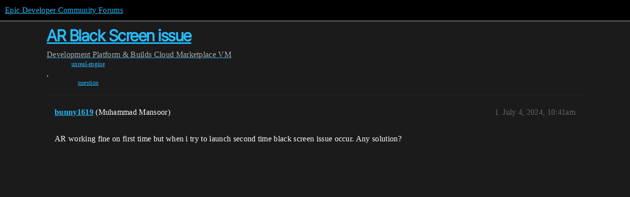

--- FILE ---
content_type: text/css
request_url: https://d1ap1mz92jnks1.cloudfront.net/stylesheets/discourse-assign_mobile_6a529bb31a093a05352f9eaaaf7af07d8fb8bf8a.css?__ws=forums.unrealengine.com
body_size: 380
content:
.user-right .assign-controls{justify-content:flex-start;margin-top:1em}.assigned-topic-list-item .topic-list-data{max-width:unset;display:grid;grid-template-columns:1fr 37px}.assigned-topic-list-item .pull-right .num.activity{margin-right:.5em}.assigned-topic-list-item .topic-item-stats{display:grid;grid-template-columns:auto auto;grid-template-rows:auto auto;grid-template-areas:"left-top right-top" "left-bottom right-bottom";grid-column-start:1;grid-column-end:3}.assigned-topic-list-item .topic-item-stats .discourse-tags{grid-area:left-top;max-width:unset}.assigned-topic-list-item .topic-item-stats .topic-list-num{grid-area:right-bottom;display:flex;justify-content:end}.assigned-topic-list-item .topic-item-stats .category{grid-area:left-bottom}.select-kit-row[data-value=unassign-mobile-header]{background:rgb(var(--primary-low-rgb), 0.5);pointer-events:none}.select-kit-row.assign .name{display:flex;align-items:center;justify-content:space-between}.select-kit-row.assign .name .unassign-label{margin-right:25px;display:inline-flex;flex-direction:column;width:auto}.select-kit-row.assign .name .unassign-label .username{font-size:var(--font-down-1);color:var(--primary-medium)}.group-assignments .mobile-nav .drop li a{display:grid}.group-assignments .mobile-nav a.expander>span{display:flex;overflow:hidden;white-space:nowrap;text-overflow:ellipsis}.group-assignments .mobile-nav a.expander>span .assign-count{display:none}.group-assignments .mobile-nav a.expander>span .assign-name{margin:0;padding:0}.group-assignments .mobile-nav a.expander>span a{width:1em;height:1em}.group-assignments{min-width:unset}.group-assignments li>a .assign-names,.group-assignments li>a .assign-count{font-size:var(--font-0)}.group-assignments li>a .assign-image,.group-assignments li>a .assign-name{display:none}.group-assignments li>a .assign-username{font-weight:normal}.group-assignments .activity-nav{width:100%;margin-top:1em}.user-content-wrapper .user-secondary-navigation li a{width:auto}
/*# sourceMappingURL=discourse-assign_mobile_6a529bb31a093a05352f9eaaaf7af07d8fb8bf8a.css.map?__ws=forums.unrealengine.com */
